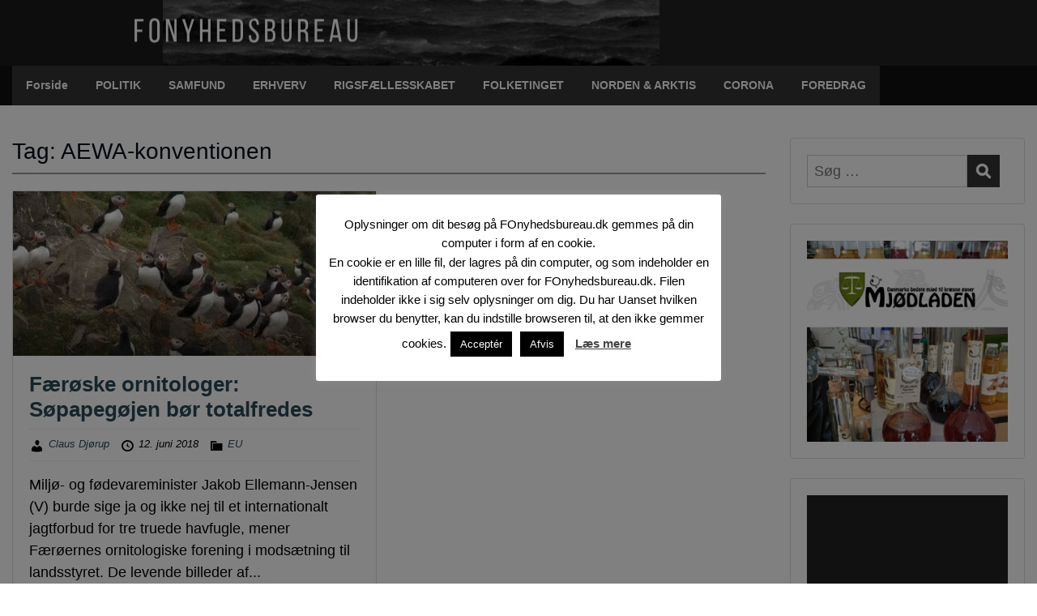

--- FILE ---
content_type: text/html; charset=UTF-8
request_url: https://www.fonyhedsbureau.dk/tag/aewa-konventionen/
body_size: 19081
content:
<!doctype html>
<html lang="da-DK" class="no-js no-svg">
    <head>
        <meta charset="UTF-8">
        <meta name="viewport" content="width=device-width, initial-scale=1">
        <link rel="profile" href="http://gmpg.org/xfn/11">
        <link rel="pingback" href="https://www.fonyhedsbureau.dk/xmlrpc.php"/>
        
<!-- Author Meta Tags by Molongui Authorship, visit: https://wordpress.org/plugins/molongui-authorship/ -->
<!-- /Molongui Authorship -->

<meta name='robots' content='index, follow, max-image-preview:large, max-snippet:-1, max-video-preview:-1' />
	<style>img:is([sizes="auto" i], [sizes^="auto," i]) { contain-intrinsic-size: 3000px 1500px }</style>
	
	<!-- This site is optimized with the Yoast SEO plugin v23.9 - https://yoast.com/wordpress/plugins/seo/ -->
	<title>AEWA-konventionen Arkiv - FOnyhedsbureau</title>
	<link rel="canonical" href="https://www.fonyhedsbureau.dk/tag/aewa-konventionen/" />
	<meta property="og:locale" content="da_DK" />
	<meta property="og:type" content="article" />
	<meta property="og:title" content="AEWA-konventionen Arkiv - FOnyhedsbureau" />
	<meta property="og:url" content="https://www.fonyhedsbureau.dk/tag/aewa-konventionen/" />
	<meta property="og:site_name" content="FOnyhedsbureau" />
	<meta name="twitter:card" content="summary_large_image" />
	<script type="application/ld+json" class="yoast-schema-graph">{"@context":"https://schema.org","@graph":[{"@type":"CollectionPage","@id":"https://www.fonyhedsbureau.dk/tag/aewa-konventionen/","url":"https://www.fonyhedsbureau.dk/tag/aewa-konventionen/","name":"AEWA-konventionen Arkiv - FOnyhedsbureau","isPartOf":{"@id":"https://www.fonyhedsbureau.dk/#website"},"primaryImageOfPage":{"@id":"https://www.fonyhedsbureau.dk/tag/aewa-konventionen/#primaryimage"},"image":{"@id":"https://www.fonyhedsbureau.dk/tag/aewa-konventionen/#primaryimage"},"thumbnailUrl":"https://www.fonyhedsbureau.dk/wp-content/uploads/2018/09/lundar.jpg","breadcrumb":{"@id":"https://www.fonyhedsbureau.dk/tag/aewa-konventionen/#breadcrumb"},"inLanguage":"da-DK"},{"@type":"ImageObject","inLanguage":"da-DK","@id":"https://www.fonyhedsbureau.dk/tag/aewa-konventionen/#primaryimage","url":"https://www.fonyhedsbureau.dk/wp-content/uploads/2018/09/lundar.jpg","contentUrl":"https://www.fonyhedsbureau.dk/wp-content/uploads/2018/09/lundar.jpg","width":448,"height":203},{"@type":"BreadcrumbList","@id":"https://www.fonyhedsbureau.dk/tag/aewa-konventionen/#breadcrumb","itemListElement":[{"@type":"ListItem","position":1,"name":"Hjem","item":"https://www.fonyhedsbureau.dk/"},{"@type":"ListItem","position":2,"name":"AEWA-konventionen"}]},{"@type":"WebSite","@id":"https://www.fonyhedsbureau.dk/#website","url":"https://www.fonyhedsbureau.dk/","name":"FOnyhedsbureau","description":"Det Færøske Nyhedsbureau","potentialAction":[{"@type":"SearchAction","target":{"@type":"EntryPoint","urlTemplate":"https://www.fonyhedsbureau.dk/?s={search_term_string}"},"query-input":{"@type":"PropertyValueSpecification","valueRequired":true,"valueName":"search_term_string"}}],"inLanguage":"da-DK"}]}</script>
	<!-- / Yoast SEO plugin. -->


<link rel='dns-prefetch' href='//fonts.googleapis.com' />
<link rel="alternate" type="application/rss+xml" title="FOnyhedsbureau &raquo; Feed" href="https://www.fonyhedsbureau.dk/feed/" />
<link rel="alternate" type="application/rss+xml" title="FOnyhedsbureau &raquo; AEWA-konventionen-tag-feed" href="https://www.fonyhedsbureau.dk/tag/aewa-konventionen/feed/" />
		<!-- This site uses the Google Analytics by ExactMetrics plugin v8.2.4 - Using Analytics tracking - https://www.exactmetrics.com/ -->
		<!-- Note: ExactMetrics is not currently configured on this site. The site owner needs to authenticate with Google Analytics in the ExactMetrics settings panel. -->
					<!-- No tracking code set -->
				<!-- / Google Analytics by ExactMetrics -->
		<script type="text/javascript">
/* <![CDATA[ */
window._wpemojiSettings = {"baseUrl":"https:\/\/s.w.org\/images\/core\/emoji\/15.0.3\/72x72\/","ext":".png","svgUrl":"https:\/\/s.w.org\/images\/core\/emoji\/15.0.3\/svg\/","svgExt":".svg","source":{"concatemoji":"https:\/\/www.fonyhedsbureau.dk\/wp-includes\/js\/wp-emoji-release.min.js?ver=6.7.4"}};
/*! This file is auto-generated */
!function(i,n){var o,s,e;function c(e){try{var t={supportTests:e,timestamp:(new Date).valueOf()};sessionStorage.setItem(o,JSON.stringify(t))}catch(e){}}function p(e,t,n){e.clearRect(0,0,e.canvas.width,e.canvas.height),e.fillText(t,0,0);var t=new Uint32Array(e.getImageData(0,0,e.canvas.width,e.canvas.height).data),r=(e.clearRect(0,0,e.canvas.width,e.canvas.height),e.fillText(n,0,0),new Uint32Array(e.getImageData(0,0,e.canvas.width,e.canvas.height).data));return t.every(function(e,t){return e===r[t]})}function u(e,t,n){switch(t){case"flag":return n(e,"\ud83c\udff3\ufe0f\u200d\u26a7\ufe0f","\ud83c\udff3\ufe0f\u200b\u26a7\ufe0f")?!1:!n(e,"\ud83c\uddfa\ud83c\uddf3","\ud83c\uddfa\u200b\ud83c\uddf3")&&!n(e,"\ud83c\udff4\udb40\udc67\udb40\udc62\udb40\udc65\udb40\udc6e\udb40\udc67\udb40\udc7f","\ud83c\udff4\u200b\udb40\udc67\u200b\udb40\udc62\u200b\udb40\udc65\u200b\udb40\udc6e\u200b\udb40\udc67\u200b\udb40\udc7f");case"emoji":return!n(e,"\ud83d\udc26\u200d\u2b1b","\ud83d\udc26\u200b\u2b1b")}return!1}function f(e,t,n){var r="undefined"!=typeof WorkerGlobalScope&&self instanceof WorkerGlobalScope?new OffscreenCanvas(300,150):i.createElement("canvas"),a=r.getContext("2d",{willReadFrequently:!0}),o=(a.textBaseline="top",a.font="600 32px Arial",{});return e.forEach(function(e){o[e]=t(a,e,n)}),o}function t(e){var t=i.createElement("script");t.src=e,t.defer=!0,i.head.appendChild(t)}"undefined"!=typeof Promise&&(o="wpEmojiSettingsSupports",s=["flag","emoji"],n.supports={everything:!0,everythingExceptFlag:!0},e=new Promise(function(e){i.addEventListener("DOMContentLoaded",e,{once:!0})}),new Promise(function(t){var n=function(){try{var e=JSON.parse(sessionStorage.getItem(o));if("object"==typeof e&&"number"==typeof e.timestamp&&(new Date).valueOf()<e.timestamp+604800&&"object"==typeof e.supportTests)return e.supportTests}catch(e){}return null}();if(!n){if("undefined"!=typeof Worker&&"undefined"!=typeof OffscreenCanvas&&"undefined"!=typeof URL&&URL.createObjectURL&&"undefined"!=typeof Blob)try{var e="postMessage("+f.toString()+"("+[JSON.stringify(s),u.toString(),p.toString()].join(",")+"));",r=new Blob([e],{type:"text/javascript"}),a=new Worker(URL.createObjectURL(r),{name:"wpTestEmojiSupports"});return void(a.onmessage=function(e){c(n=e.data),a.terminate(),t(n)})}catch(e){}c(n=f(s,u,p))}t(n)}).then(function(e){for(var t in e)n.supports[t]=e[t],n.supports.everything=n.supports.everything&&n.supports[t],"flag"!==t&&(n.supports.everythingExceptFlag=n.supports.everythingExceptFlag&&n.supports[t]);n.supports.everythingExceptFlag=n.supports.everythingExceptFlag&&!n.supports.flag,n.DOMReady=!1,n.readyCallback=function(){n.DOMReady=!0}}).then(function(){return e}).then(function(){var e;n.supports.everything||(n.readyCallback(),(e=n.source||{}).concatemoji?t(e.concatemoji):e.wpemoji&&e.twemoji&&(t(e.twemoji),t(e.wpemoji)))}))}((window,document),window._wpemojiSettings);
/* ]]> */
</script>
<link rel='stylesheet' id='ot-google-fonts-css' href='//fonts.googleapis.com/css?family=Ledger:regular' type='text/css' media='all' />
<style id='wp-emoji-styles-inline-css' type='text/css'>

	img.wp-smiley, img.emoji {
		display: inline !important;
		border: none !important;
		box-shadow: none !important;
		height: 1em !important;
		width: 1em !important;
		margin: 0 0.07em !important;
		vertical-align: -0.1em !important;
		background: none !important;
		padding: 0 !important;
	}
</style>
<link rel='stylesheet' id='wp-block-library-css' href='https://www.fonyhedsbureau.dk/wp-includes/css/dist/block-library/style.min.css?ver=6.7.4' type='text/css' media='all' />
<link rel='stylesheet' id='oc_block_contact_form-css' href='https://usercontent.one/wp/www.fonyhedsbureau.dk/wp-content/themes/onecom-publisher/assets/css/contact-form.css?ver=6.7.4' type='text/css' media='all' />
<style id='classic-theme-styles-inline-css' type='text/css'>
/*! This file is auto-generated */
.wp-block-button__link{color:#fff;background-color:#32373c;border-radius:9999px;box-shadow:none;text-decoration:none;padding:calc(.667em + 2px) calc(1.333em + 2px);font-size:1.125em}.wp-block-file__button{background:#32373c;color:#fff;text-decoration:none}
</style>
<style id='global-styles-inline-css' type='text/css'>
:root{--wp--preset--aspect-ratio--square: 1;--wp--preset--aspect-ratio--4-3: 4/3;--wp--preset--aspect-ratio--3-4: 3/4;--wp--preset--aspect-ratio--3-2: 3/2;--wp--preset--aspect-ratio--2-3: 2/3;--wp--preset--aspect-ratio--16-9: 16/9;--wp--preset--aspect-ratio--9-16: 9/16;--wp--preset--color--black: #000000;--wp--preset--color--cyan-bluish-gray: #abb8c3;--wp--preset--color--white: #ffffff;--wp--preset--color--pale-pink: #f78da7;--wp--preset--color--vivid-red: #cf2e2e;--wp--preset--color--luminous-vivid-orange: #ff6900;--wp--preset--color--luminous-vivid-amber: #fcb900;--wp--preset--color--light-green-cyan: #7bdcb5;--wp--preset--color--vivid-green-cyan: #00d084;--wp--preset--color--pale-cyan-blue: #8ed1fc;--wp--preset--color--vivid-cyan-blue: #0693e3;--wp--preset--color--vivid-purple: #9b51e0;--wp--preset--gradient--vivid-cyan-blue-to-vivid-purple: linear-gradient(135deg,rgba(6,147,227,1) 0%,rgb(155,81,224) 100%);--wp--preset--gradient--light-green-cyan-to-vivid-green-cyan: linear-gradient(135deg,rgb(122,220,180) 0%,rgb(0,208,130) 100%);--wp--preset--gradient--luminous-vivid-amber-to-luminous-vivid-orange: linear-gradient(135deg,rgba(252,185,0,1) 0%,rgba(255,105,0,1) 100%);--wp--preset--gradient--luminous-vivid-orange-to-vivid-red: linear-gradient(135deg,rgba(255,105,0,1) 0%,rgb(207,46,46) 100%);--wp--preset--gradient--very-light-gray-to-cyan-bluish-gray: linear-gradient(135deg,rgb(238,238,238) 0%,rgb(169,184,195) 100%);--wp--preset--gradient--cool-to-warm-spectrum: linear-gradient(135deg,rgb(74,234,220) 0%,rgb(151,120,209) 20%,rgb(207,42,186) 40%,rgb(238,44,130) 60%,rgb(251,105,98) 80%,rgb(254,248,76) 100%);--wp--preset--gradient--blush-light-purple: linear-gradient(135deg,rgb(255,206,236) 0%,rgb(152,150,240) 100%);--wp--preset--gradient--blush-bordeaux: linear-gradient(135deg,rgb(254,205,165) 0%,rgb(254,45,45) 50%,rgb(107,0,62) 100%);--wp--preset--gradient--luminous-dusk: linear-gradient(135deg,rgb(255,203,112) 0%,rgb(199,81,192) 50%,rgb(65,88,208) 100%);--wp--preset--gradient--pale-ocean: linear-gradient(135deg,rgb(255,245,203) 0%,rgb(182,227,212) 50%,rgb(51,167,181) 100%);--wp--preset--gradient--electric-grass: linear-gradient(135deg,rgb(202,248,128) 0%,rgb(113,206,126) 100%);--wp--preset--gradient--midnight: linear-gradient(135deg,rgb(2,3,129) 0%,rgb(40,116,252) 100%);--wp--preset--font-size--small: 13px;--wp--preset--font-size--medium: 20px;--wp--preset--font-size--large: 36px;--wp--preset--font-size--x-large: 42px;--wp--preset--spacing--20: 0.44rem;--wp--preset--spacing--30: 0.67rem;--wp--preset--spacing--40: 1rem;--wp--preset--spacing--50: 1.5rem;--wp--preset--spacing--60: 2.25rem;--wp--preset--spacing--70: 3.38rem;--wp--preset--spacing--80: 5.06rem;--wp--preset--shadow--natural: 6px 6px 9px rgba(0, 0, 0, 0.2);--wp--preset--shadow--deep: 12px 12px 50px rgba(0, 0, 0, 0.4);--wp--preset--shadow--sharp: 6px 6px 0px rgba(0, 0, 0, 0.2);--wp--preset--shadow--outlined: 6px 6px 0px -3px rgba(255, 255, 255, 1), 6px 6px rgba(0, 0, 0, 1);--wp--preset--shadow--crisp: 6px 6px 0px rgba(0, 0, 0, 1);}:where(.is-layout-flex){gap: 0.5em;}:where(.is-layout-grid){gap: 0.5em;}body .is-layout-flex{display: flex;}.is-layout-flex{flex-wrap: wrap;align-items: center;}.is-layout-flex > :is(*, div){margin: 0;}body .is-layout-grid{display: grid;}.is-layout-grid > :is(*, div){margin: 0;}:where(.wp-block-columns.is-layout-flex){gap: 2em;}:where(.wp-block-columns.is-layout-grid){gap: 2em;}:where(.wp-block-post-template.is-layout-flex){gap: 1.25em;}:where(.wp-block-post-template.is-layout-grid){gap: 1.25em;}.has-black-color{color: var(--wp--preset--color--black) !important;}.has-cyan-bluish-gray-color{color: var(--wp--preset--color--cyan-bluish-gray) !important;}.has-white-color{color: var(--wp--preset--color--white) !important;}.has-pale-pink-color{color: var(--wp--preset--color--pale-pink) !important;}.has-vivid-red-color{color: var(--wp--preset--color--vivid-red) !important;}.has-luminous-vivid-orange-color{color: var(--wp--preset--color--luminous-vivid-orange) !important;}.has-luminous-vivid-amber-color{color: var(--wp--preset--color--luminous-vivid-amber) !important;}.has-light-green-cyan-color{color: var(--wp--preset--color--light-green-cyan) !important;}.has-vivid-green-cyan-color{color: var(--wp--preset--color--vivid-green-cyan) !important;}.has-pale-cyan-blue-color{color: var(--wp--preset--color--pale-cyan-blue) !important;}.has-vivid-cyan-blue-color{color: var(--wp--preset--color--vivid-cyan-blue) !important;}.has-vivid-purple-color{color: var(--wp--preset--color--vivid-purple) !important;}.has-black-background-color{background-color: var(--wp--preset--color--black) !important;}.has-cyan-bluish-gray-background-color{background-color: var(--wp--preset--color--cyan-bluish-gray) !important;}.has-white-background-color{background-color: var(--wp--preset--color--white) !important;}.has-pale-pink-background-color{background-color: var(--wp--preset--color--pale-pink) !important;}.has-vivid-red-background-color{background-color: var(--wp--preset--color--vivid-red) !important;}.has-luminous-vivid-orange-background-color{background-color: var(--wp--preset--color--luminous-vivid-orange) !important;}.has-luminous-vivid-amber-background-color{background-color: var(--wp--preset--color--luminous-vivid-amber) !important;}.has-light-green-cyan-background-color{background-color: var(--wp--preset--color--light-green-cyan) !important;}.has-vivid-green-cyan-background-color{background-color: var(--wp--preset--color--vivid-green-cyan) !important;}.has-pale-cyan-blue-background-color{background-color: var(--wp--preset--color--pale-cyan-blue) !important;}.has-vivid-cyan-blue-background-color{background-color: var(--wp--preset--color--vivid-cyan-blue) !important;}.has-vivid-purple-background-color{background-color: var(--wp--preset--color--vivid-purple) !important;}.has-black-border-color{border-color: var(--wp--preset--color--black) !important;}.has-cyan-bluish-gray-border-color{border-color: var(--wp--preset--color--cyan-bluish-gray) !important;}.has-white-border-color{border-color: var(--wp--preset--color--white) !important;}.has-pale-pink-border-color{border-color: var(--wp--preset--color--pale-pink) !important;}.has-vivid-red-border-color{border-color: var(--wp--preset--color--vivid-red) !important;}.has-luminous-vivid-orange-border-color{border-color: var(--wp--preset--color--luminous-vivid-orange) !important;}.has-luminous-vivid-amber-border-color{border-color: var(--wp--preset--color--luminous-vivid-amber) !important;}.has-light-green-cyan-border-color{border-color: var(--wp--preset--color--light-green-cyan) !important;}.has-vivid-green-cyan-border-color{border-color: var(--wp--preset--color--vivid-green-cyan) !important;}.has-pale-cyan-blue-border-color{border-color: var(--wp--preset--color--pale-cyan-blue) !important;}.has-vivid-cyan-blue-border-color{border-color: var(--wp--preset--color--vivid-cyan-blue) !important;}.has-vivid-purple-border-color{border-color: var(--wp--preset--color--vivid-purple) !important;}.has-vivid-cyan-blue-to-vivid-purple-gradient-background{background: var(--wp--preset--gradient--vivid-cyan-blue-to-vivid-purple) !important;}.has-light-green-cyan-to-vivid-green-cyan-gradient-background{background: var(--wp--preset--gradient--light-green-cyan-to-vivid-green-cyan) !important;}.has-luminous-vivid-amber-to-luminous-vivid-orange-gradient-background{background: var(--wp--preset--gradient--luminous-vivid-amber-to-luminous-vivid-orange) !important;}.has-luminous-vivid-orange-to-vivid-red-gradient-background{background: var(--wp--preset--gradient--luminous-vivid-orange-to-vivid-red) !important;}.has-very-light-gray-to-cyan-bluish-gray-gradient-background{background: var(--wp--preset--gradient--very-light-gray-to-cyan-bluish-gray) !important;}.has-cool-to-warm-spectrum-gradient-background{background: var(--wp--preset--gradient--cool-to-warm-spectrum) !important;}.has-blush-light-purple-gradient-background{background: var(--wp--preset--gradient--blush-light-purple) !important;}.has-blush-bordeaux-gradient-background{background: var(--wp--preset--gradient--blush-bordeaux) !important;}.has-luminous-dusk-gradient-background{background: var(--wp--preset--gradient--luminous-dusk) !important;}.has-pale-ocean-gradient-background{background: var(--wp--preset--gradient--pale-ocean) !important;}.has-electric-grass-gradient-background{background: var(--wp--preset--gradient--electric-grass) !important;}.has-midnight-gradient-background{background: var(--wp--preset--gradient--midnight) !important;}.has-small-font-size{font-size: var(--wp--preset--font-size--small) !important;}.has-medium-font-size{font-size: var(--wp--preset--font-size--medium) !important;}.has-large-font-size{font-size: var(--wp--preset--font-size--large) !important;}.has-x-large-font-size{font-size: var(--wp--preset--font-size--x-large) !important;}
:where(.wp-block-post-template.is-layout-flex){gap: 1.25em;}:where(.wp-block-post-template.is-layout-grid){gap: 1.25em;}
:where(.wp-block-columns.is-layout-flex){gap: 2em;}:where(.wp-block-columns.is-layout-grid){gap: 2em;}
:root :where(.wp-block-pullquote){font-size: 1.5em;line-height: 1.6;}
</style>
<link rel='stylesheet' id='cookie-law-info-css' href='https://usercontent.one/wp/www.fonyhedsbureau.dk/wp-content/plugins/cookie-law-info/legacy/public/css/cookie-law-info-public.css?ver=3.2.8' type='text/css' media='all' />
<link rel='stylesheet' id='cookie-law-info-gdpr-css' href='https://usercontent.one/wp/www.fonyhedsbureau.dk/wp-content/plugins/cookie-law-info/legacy/public/css/cookie-law-info-gdpr.css?ver=3.2.8' type='text/css' media='all' />
<link rel='stylesheet' id='font-awesome-v5.0.4-css' href='https://usercontent.one/wp/www.fonyhedsbureau.dk/wp-content/plugins/easy-side-tab-pro/css/font-awesome/fontawesome.min.css?ver=1.0.6' type='text/css' media='all' />
<link rel='stylesheet' id='estp-frontend-css-css' href='https://usercontent.one/wp/www.fonyhedsbureau.dk/wp-content/plugins/easy-side-tab-pro/css/frontend/estp-frontend.css?ver=1.0.6' type='text/css' media='all' />
<link rel='stylesheet' id='estp-frontend-scrollbar-css-css' href='https://usercontent.one/wp/www.fonyhedsbureau.dk/wp-content/plugins/easy-side-tab-pro/css/jquery.mCustomScrollbar.css?ver=1.0.6' type='text/css' media='all' />
<link rel='stylesheet' id='dashicons-css' href='https://www.fonyhedsbureau.dk/wp-includes/css/dashicons.min.css?ver=6.7.4' type='text/css' media='all' />
<link rel='stylesheet' id='estp_fontawesome_style-css' href='https://usercontent.one/wp/www.fonyhedsbureau.dk/wp-content/plugins/easy-side-tab-pro/css/backend/available_icons/font-awesome/font-awesome.min.css?ver=1.0.6' type='text/css' media='all' />
<link rel='stylesheet' id='estp-genericons-css' href='https://usercontent.one/wp/www.fonyhedsbureau.dk/wp-content/plugins/easy-side-tab-pro/css/backend/available_icons/genericons.css?ver=1.0.6' type='text/css' media='all' />
<link rel='stylesheet' id='estp-flaticons-css' href='https://usercontent.one/wp/www.fonyhedsbureau.dk/wp-content/plugins/easy-side-tab-pro/css/backend/available_icons/flaticons/flaticon.css?ver=1.0.6' type='text/css' media='all' />
<link rel='stylesheet' id='estp-icomoon-css' href='https://usercontent.one/wp/www.fonyhedsbureau.dk/wp-content/plugins/easy-side-tab-pro/css/backend/available_icons/icomoon/icomoon.css?ver=1.0.6' type='text/css' media='all' />
<link rel='stylesheet' id='estp-linecon-css' href='https://usercontent.one/wp/www.fonyhedsbureau.dk/wp-content/plugins/easy-side-tab-pro/css/backend/available_icons/linecon/linecon.css?ver=1.0.6' type='text/css' media='all' />
<link rel='stylesheet' id='estp-animate-custom-css-css' href='https://usercontent.one/wp/www.fonyhedsbureau.dk/wp-content/plugins/easy-side-tab-pro/css/frontend/estp-custom-animation.css?ver=1.0.6' type='text/css' media='all' />
<link rel='stylesheet' id='wpcui_font_families-css' href='https://fonts.googleapis.com/css?family=Open+Sans&#038;ver=6.7.4' type='text/css' media='all' />
<link rel='stylesheet' id='latest-posts-pro-style-css' href='https://usercontent.one/wp/www.fonyhedsbureau.dk/wp-content/plugins/latest-posts-pro/assets/css/style.css?ver=20170321' type='text/css' media='all' />
<link rel='stylesheet' id='style-oct-publisher-all-css' href='https://usercontent.one/wp/www.fonyhedsbureau.dk/wp-content/themes/onecom-publisher/assets/min-css/style.min.css?ver=0.5.11' type='text/css' media='all' />
<script type="text/javascript" src="https://www.fonyhedsbureau.dk/wp-includes/js/jquery/jquery.min.js?ver=3.7.1" id="jquery-core-js"></script>
<script type="text/javascript" src="https://www.fonyhedsbureau.dk/wp-includes/js/jquery/jquery-migrate.min.js?ver=3.4.1" id="jquery-migrate-js"></script>
<script type="text/javascript" id="oc_block_contact_form_js-js-extra">
/* <![CDATA[ */
var ocAjaxData = {"ajaxUrl":"https:\/\/www.fonyhedsbureau.dk\/wp-admin\/admin-ajax.php","waitText":"Please wait"};
/* ]]> */
</script>
<script type="text/javascript" src="https://usercontent.one/wp/www.fonyhedsbureau.dk/wp-content/themes/onecom-publisher/assets/js/oc_block_contact_form.js?ver=6.7.4" id="oc_block_contact_form_js-js"></script>
<script type="text/javascript" id="cookie-law-info-js-extra">
/* <![CDATA[ */
var Cli_Data = {"nn_cookie_ids":[],"cookielist":[],"non_necessary_cookies":[],"ccpaEnabled":"","ccpaRegionBased":"","ccpaBarEnabled":"","strictlyEnabled":["necessary","obligatoire"],"ccpaType":"gdpr","js_blocking":"","custom_integration":"","triggerDomRefresh":"","secure_cookies":""};
var cli_cookiebar_settings = {"animate_speed_hide":"500","animate_speed_show":"500","background":"#FFF","border":"#b1a6a6c2","border_on":"","button_1_button_colour":"#000","button_1_button_hover":"#000000","button_1_link_colour":"#fff","button_1_as_button":"1","button_1_new_win":"","button_2_button_colour":"#333","button_2_button_hover":"#292929","button_2_link_colour":"#444","button_2_as_button":"","button_2_hidebar":"","button_3_button_colour":"#000","button_3_button_hover":"#000000","button_3_link_colour":"#fff","button_3_as_button":"1","button_3_new_win":"","button_4_button_colour":"#000","button_4_button_hover":"#000000","button_4_link_colour":"#fff","button_4_as_button":"1","button_7_button_colour":"#61a229","button_7_button_hover":"#4e8221","button_7_link_colour":"#fff","button_7_as_button":"1","button_7_new_win":"","font_family":"inherit","header_fix":"","notify_animate_hide":"1","notify_animate_show":"","notify_div_id":"#cookie-law-info-bar","notify_position_horizontal":"right","notify_position_vertical":"bottom","scroll_close":"","scroll_close_reload":"","accept_close_reload":"","reject_close_reload":"","showagain_tab":"","showagain_background":"#fff","showagain_border":"#000","showagain_div_id":"#cookie-law-info-again","showagain_x_position":"100px","text":"#000","show_once_yn":"","show_once":"1000","logging_on":"","as_popup":"","popup_overlay":"1","bar_heading_text":"","cookie_bar_as":"popup","popup_showagain_position":"bottom-right","widget_position":"left"};
var log_object = {"ajax_url":"https:\/\/www.fonyhedsbureau.dk\/wp-admin\/admin-ajax.php"};
/* ]]> */
</script>
<script type="text/javascript" src="https://usercontent.one/wp/www.fonyhedsbureau.dk/wp-content/plugins/cookie-law-info/legacy/public/js/cookie-law-info-public.js?ver=3.2.8" id="cookie-law-info-js"></script>
<script type="text/javascript" id="estp-frontend-js-js-extra">
/* <![CDATA[ */
var estp_frontend_ajax = {"front_ajax_url":"https:\/\/www.fonyhedsbureau.dk\/wp-admin\/admin-ajax.php","front_ajax_nonce":"9af5ac68f2"};
/* ]]> */
</script>
<script type="text/javascript" src="https://usercontent.one/wp/www.fonyhedsbureau.dk/wp-content/plugins/easy-side-tab-pro/js/frontend/estp-frontend.js?ver=1.0.6" id="estp-frontend-js-js"></script>
<script type="text/javascript" src="https://usercontent.one/wp/www.fonyhedsbureau.dk/wp-content/plugins/easy-side-tab-pro/js/jquery.mCustomScrollbar.concat.min.js?ver=1.0.6" id="estp-frontend-scrollbar-js-js"></script>
<link rel="https://api.w.org/" href="https://www.fonyhedsbureau.dk/wp-json/" /><link rel="alternate" title="JSON" type="application/json" href="https://www.fonyhedsbureau.dk/wp-json/wp/v2/tags/247" /><link rel="EditURI" type="application/rsd+xml" title="RSD" href="https://www.fonyhedsbureau.dk/xmlrpc.php?rsd" />
<meta name="generator" content="WordPress 6.7.4" />
<div class="estp-tab-overlay"></div>
<!-- Facebook Pixel Code -->
<script>
!function(f,b,e,v,n,t,s)
{if(f.fbq)return;n=f.fbq=function(){n.callMethod?
n.callMethod.apply(n,arguments):n.queue.push(arguments)};
if(!f._fbq)f._fbq=n;n.push=n;n.loaded=!0;n.version='2.0';
n.queue=[];t=b.createElement(e);t.async=!0;
t.src=v;s=b.getElementsByTagName(e)[0];
s.parentNode.insertBefore(t,s)}(window, document,'script',
'https://connect.facebook.net/en_US/fbevents.js');
fbq('init', '1028243694268528');
fbq('track', 'PageView');
</script>
<noscript><img height="1" width="1" style="display:none"
src="https://www.facebook.com/tr?id=1028243694268528&ev=PageView&noscript=1"
/></noscript>
<!-- End Facebook Pixel Code --><style>[class*=" icon-oc-"],[class^=icon-oc-]{speak:none;font-style:normal;font-weight:400;font-variant:normal;text-transform:none;line-height:1;-webkit-font-smoothing:antialiased;-moz-osx-font-smoothing:grayscale}.icon-oc-one-com-white-32px-fill:before{content:"901"}.icon-oc-one-com:before{content:"900"}#one-com-icon,.toplevel_page_onecom-wp .wp-menu-image{speak:none;display:flex;align-items:center;justify-content:center;text-transform:none;line-height:1;-webkit-font-smoothing:antialiased;-moz-osx-font-smoothing:grayscale}.onecom-wp-admin-bar-item>a,.toplevel_page_onecom-wp>.wp-menu-name{font-size:16px;font-weight:400;line-height:1}.toplevel_page_onecom-wp>.wp-menu-name img{width:69px;height:9px;}.wp-submenu-wrap.wp-submenu>.wp-submenu-head>img{width:88px;height:auto}.onecom-wp-admin-bar-item>a img{height:7px!important}.onecom-wp-admin-bar-item>a img,.toplevel_page_onecom-wp>.wp-menu-name img{opacity:.8}.onecom-wp-admin-bar-item.hover>a img,.toplevel_page_onecom-wp.wp-has-current-submenu>.wp-menu-name img,li.opensub>a.toplevel_page_onecom-wp>.wp-menu-name img{opacity:1}#one-com-icon:before,.onecom-wp-admin-bar-item>a:before,.toplevel_page_onecom-wp>.wp-menu-image:before{content:'';position:static!important;background-color:rgba(240,245,250,.4);border-radius:102px;width:18px;height:18px;padding:0!important}.onecom-wp-admin-bar-item>a:before{width:14px;height:14px}.onecom-wp-admin-bar-item.hover>a:before,.toplevel_page_onecom-wp.opensub>a>.wp-menu-image:before,.toplevel_page_onecom-wp.wp-has-current-submenu>.wp-menu-image:before{background-color:#76b82a}.onecom-wp-admin-bar-item>a{display:inline-flex!important;align-items:center;justify-content:center}#one-com-logo-wrapper{font-size:4em}#one-com-icon{vertical-align:middle}.imagify-welcome{display:none !important;}</style>        <style>
            .molongui-disabled-link
            {
                border-bottom: none !important;
                text-decoration: none !important;
                color: inherit !important;
                cursor: inherit !important;
            }
            .molongui-disabled-link:hover,
            .molongui-disabled-link:hover span
            {
                border-bottom: none !important;
                text-decoration: none !important;
                color: inherit !important;
                cursor: inherit !important;
            }
        </style>
        
<style type="text/css"></style>
<style>
.synved-social-resolution-single {
display: inline-block;
}
.synved-social-resolution-normal {
display: inline-block;
}
.synved-social-resolution-hidef {
display: none;
}

@media only screen and (min--moz-device-pixel-ratio: 2),
only screen and (-o-min-device-pixel-ratio: 2/1),
only screen and (-webkit-min-device-pixel-ratio: 2),
only screen and (min-device-pixel-ratio: 2),
only screen and (min-resolution: 2dppx),
only screen and (min-resolution: 192dpi) {
	.synved-social-resolution-normal {
	display: none;
	}
	.synved-social-resolution-hidef {
	display: inline-block;
	}
}
</style><link rel="icon" href="https://usercontent.one/wp/www.fonyhedsbureau.dk/wp-content/uploads/2018/10/cropped-1-32x32.png" sizes="32x32" />
<link rel="icon" href="https://usercontent.one/wp/www.fonyhedsbureau.dk/wp-content/uploads/2018/10/cropped-1-192x192.png" sizes="192x192" />
<link rel="apple-touch-icon" href="https://usercontent.one/wp/www.fonyhedsbureau.dk/wp-content/uploads/2018/10/cropped-1-180x180.png" />
<meta name="msapplication-TileImage" content="https://usercontent.one/wp/www.fonyhedsbureau.dk/wp-content/uploads/2018/10/cropped-1-270x270.png" />
        


<style type="text/css">

            /* Primary Skin Color */
        .oct-post-meta a, oct-post-meta a:visited,
        .widget-area a, .widget-area a:visited,
        .card-body h2 a, .card-body h2 a:visited{
            color: #2C4A58;
        }

        /* Primary Skin Color */
        a:hover,
        .section-content a:hover,
        .featured-box a:hover,
        .oct-main-content a:hover,
        .widget a:hover,
        .oct-post-meta a:hover,
        .widget-area a:hover,
        .widget-area h2 a:hover,
        .card-body h2 a:hover{
            color: #00a3ac;
        }

        #wp-calendar thead th {
            background-color: #2C4A58;
        }

        /* Exclude border for webshop spiner button (it will have its own color) */
        a.btn:not(.input-group-addon),
        a.btn:visited:not(.input-group-addon) {
            border-color: #2C4A58 !important;
        }
        a.btn:hover {
            background-color: #2C4A58;
        }

/*        .onecom-webshop-main a.button,
        .onecom-webshop-main button,
        .onecom-webshop-main a.button:visited{
            border-color: #2C4A58 !important;

        }*/
        .onecom-webshop-main a.button:hover,
        .onecom-webshop-main button:hover
        {
            background-color: #2C4A58 !important;
        }

        body {color:#000000;}.onecom-webshop-main svg {fill:#000000;}#page{background-color:#ffffff;}h1  {color:#010c19;}h2{color:#000000;}h3{color:#000000;}h4{color:#000000;}h5{color:#000000;}h6{color:#000000;}a, .page .oct-post-content a, .single .oct-post-content a,.section-content a, .featured-box a, .oct-main-content a, .widget a, .textwidget a, .service-details a{color:#010c19;}a:active, .page .oct-post-content a:active, .single .oct-post-content a:active, .section-content a:active, .featured-box a:active, .oct-main-content a:active, .widget a:active, .textwidget a:active, .service-details a:active{color:#2C4A58;}a:visited, .page .oct-post-content a:visited, .single .oct-post-content a:visited, .section-content a:visited, .featured-box a:visited, .oct-main-content a:visited, .widget a:visited, .textwidget a:visited, .service-details a:visited{color:#2C4A58;}a:hover, .page .oct-post-content a:hover, .single .oct-post-content a:hover, .section-content a:hover, .featured-box a:hover, .oct-main-content a:hover, .widget a:hover, .oct-post-meta a:hover, .widget-area a:hover, .widget-area h2 a:hover, .card-body h2 a:hover{color:#9baf4b;}.btn.btn-primary, .btn.btn-primary:visited{color:#010c19;background-color:#dd9933;}.btn.btn-primary:hover{color:#efefef;background-color:#666666;}.onecom-webshop-main a.button, .onecom-webshop-main button, .onecom-webshop-main a.button:visited{color:#010c19;background-color:#dd9933;}.onecom-webshop-main a.button:hover, .onecom-webshop-main button:hover{color:#efefef !important;background-color:#666666 !important;}.onecom-webshop-main a.button.button-back {color:#010c19;background-color:#dd9933;}.btn.btn-primary { border: none}.btn.btn-primary:hover { border: none}.oct-header-menu {background-color:#0f0f0f;}#primary-nav ul li a{color:#fafafa;}#primary-nav ul li:hover > a{color:#333333;}#primary-nav ul li.current_page_item a, #primary-nav ul li.current-menu-item>a, #primary-nav ul li.current-menu-parent a{color:#333333;}#primary-nav ul li a{background-color:#333333;}#primary-nav ul li:hover > a{background-color:#9baf4b;}#primary-nav ul li.current_page_item a, #primary-nav ul li.current-menu-item>a, #primary-nav ul li.current-menu-parent a{background-color:#efefef;}#primary-nav ul.sub-menu li a{color:#efefef;}#primary-nav ul.sub-menu li:hover > a{color:#333333;}#primary-nav ul.sub-menu li.current_page_item a, #primary-nav ul.sub-menu li.current-menu-item a{color:#333333;}#primary-nav ul.sub-menu li a{background-color:#333333;}#primary-nav ul.sub-menu li:hover > a{background-color:#fafafa;}#primary-nav ul.sub-menu li.current_page_item a, #primary-nav ul.sub-menu li.current-menu-item a{background-color:#fafafa;}.oct-head-bar{background-color:#212121;background-repeat:no-repeat;background-position:left center;background-image:url(https://usercontent.one/wp/www.fonyhedsbureau.dk/wp-content/uploads/2018/10/FOnyhedsbureau-2.png);}.oct-site-logo h1 a, .oct-site-logo h2 a, .oct-site-logo h1 a:visited, .oct-site-logo h2 a:visited {color:#010c19;}.oct-site-logo h1 a:hover, .oct-site-logo h2 a:hover{color:#333333;}.oct-slider h4 {color:rgba(239,239,239,0.01);}.oct-slider .carousel-description {color:rgba(239,239,239,0.01);}.oct-slider .carousel-caption{background-color:rgba(239,239,239,0.01);}#oct-site-footer{background-color:#202020;}#oct-site-footer h3{color:#efefef;}#oct-site-footer, #oct-site-footer p{color:#efefef;}#oct-site-footer a{color:#ffffff;}#oct-site-footer a:active{color:#efefef;}#oct-site-footer a:visited{color:#ffffff;}#oct-site-footer a:hover{color:#efefef;}#oct-copyright {background-color:#181818;}#oct-copyright, #oct-copyright p{color:#cccccc;}.oct-site-logo img{max-height:1200px;}.oct-site-logo h1 a, .oct-site-logo h2 a, .oct-site-logo h1, .oct-site-logo h2 {font-size:40px;font-style:normal;font-weight:bold;text-decoration:none;}#primary-nav ul li a{font-size:14px;font-style:normal;font-weight:700;text-decoration:none;}body, body p, .section-content, .section-content p, .sidebar, .oct-magazine-section, .oct-main-content, .oct-main-content p, widget-area, .textwidget{font-size:18px;font-style:normal;font-weight:500;}h1, .section-content h1, .featured-box h1, .oct-main-content h1, .plan-content h1, .widget-content h1, .textwidget h1, .service-details h1{font-size:28px;font-style:normal;font-weight:600;text-decoration:none;}h2, .oct-card h2, .oct-main-content h2 {font-size:26px;font-style:normal;font-weight:600;text-decoration:none;}h3, .section-content h3, .featured-box h3, .oct-main-content h3, .plan-content h3, .widget-content h3, .textwidget h3, .service-details h3{font-size:24px;font-style:normal;font-weight:600;text-decoration:none;}h4, .section-content h4, .featured-box h4, .oct-main-content h4, .plan-content h4, .widget-content h4, .textwidget h4, .service-details h4{font-size:22px;font-style:normal;font-weight:600;text-decoration:none;}h5, .section-content h5, .featured-box h5, .oct-main-content h5, .plan-content h5, .widget-content h5, .textwidget h5, .service-details h5{font-size:16px;font-style:normal;font-weight:600;text-decoration:none;}h6, .section-content h6, .featured-box h6, .oct-main-content h6, .plan-content h6, .widget-content h6, .textwidget h6, .oct-site-logo h6, .service-details h6{font-size:14px;font-style:normal;font-weight:600;text-decoration:none;}.btn.btn-primary{font-size:14px;font-style:normal;font-weight:normal;text-decoration:none;}#oct-site-footer h3 {font-size:20px;font-style:normal;font-weight:500;text-decoration:none;}#oct-site-footer, #oct-site-footer div, #oct-site-footer p, #oct-site-footer li {font-size:13px;font-style:normal;font-weight:normal;line-height:22px;text-decoration:none;}/* Your custom CSS goes here */

</style>
            </head>
    <body class="archive tag tag-aewa-konventionen tag-247">
        <div id="oct-wrapper">
            <div id="page">
                <section class="oct-head-bar">
    <div class="container">
        <div class="row d-lg-none">
            <div class="col-1">
                <button class="menu-toggle mobile-only" aria-controls="sticky_menu" aria-expanded="false">Menu</button>
            </div>
        </div>
        <div class="row">
            <div class="col-12">
                <div class="oct-site-logo float-none text-center">
                                    </div>
            </div>
        </div>
    </div>
</section><section class="site-header oct-header-menu d-none d-lg-block">
    <header>
        <div class="container">
            <div class="row">
                <div class="col-12">
                    <!-- START nav container -->
                    <nav class="nav primary-nav" id="primary-nav">
                        <ul id="menu-primary-publisher" class="menu"><li id="menu-item-1173" class="menu-item menu-item-type-post_type menu-item-object-page menu-item-home menu-item-has-children menu-item-1173"><a href="https://www.fonyhedsbureau.dk/">Forside</a>
<ul class="sub-menu">
	<li id="menu-item-1184" class="menu-item menu-item-type-taxonomy menu-item-object-category menu-item-1184"><a href="https://www.fonyhedsbureau.dk/category/aktuelt/">AKTUELT</a></li>
</ul>
</li>
<li id="menu-item-1181" class="menu-item menu-item-type-taxonomy menu-item-object-category menu-item-1181"><a href="https://www.fonyhedsbureau.dk/category/politik/">POLITIK</a></li>
<li id="menu-item-1182" class="menu-item menu-item-type-taxonomy menu-item-object-category menu-item-1182"><a href="https://www.fonyhedsbureau.dk/category/samfund/">SAMFUND</a></li>
<li id="menu-item-1183" class="menu-item menu-item-type-taxonomy menu-item-object-category menu-item-1183"><a href="https://www.fonyhedsbureau.dk/category/erhverv/">ERHVERV</a></li>
<li id="menu-item-628" class="menu-item menu-item-type-taxonomy menu-item-object-category menu-item-628"><a href="https://www.fonyhedsbureau.dk/category/rigsfaellesskabet/">RIGSFÆLLESSKABET</a></li>
<li id="menu-item-594" class="menu-item menu-item-type-taxonomy menu-item-object-category menu-item-has-children menu-item-594"><a href="https://www.fonyhedsbureau.dk/category/folketinget/">FOLKETINGET</a>
<ul class="sub-menu">
	<li id="menu-item-599" class="menu-item menu-item-type-taxonomy menu-item-object-category menu-item-599"><a href="https://www.fonyhedsbureau.dk/category/spoergetimen/">Spørgetimen</a></li>
	<li id="menu-item-597" class="menu-item menu-item-type-taxonomy menu-item-object-category menu-item-597"><a href="https://www.fonyhedsbureau.dk/category/faeroeudvalget/">Færøudvalget</a></li>
	<li id="menu-item-598" class="menu-item menu-item-type-taxonomy menu-item-object-category menu-item-598"><a href="https://www.fonyhedsbureau.dk/category/groenlandsudvalget/">Grønlandsudvalget</a></li>
</ul>
</li>
<li id="menu-item-601" class="menu-item menu-item-type-taxonomy menu-item-object-category menu-item-has-children menu-item-601"><a href="https://www.fonyhedsbureau.dk/category/arktis/">NORDEN &#038; ARKTIS</a>
<ul class="sub-menu">
	<li id="menu-item-624" class="menu-item menu-item-type-taxonomy menu-item-object-category menu-item-624"><a href="https://www.fonyhedsbureau.dk/category/nordisk-raad/">Nordisk Råd</a></li>
	<li id="menu-item-623" class="menu-item menu-item-type-taxonomy menu-item-object-category menu-item-623"><a href="https://www.fonyhedsbureau.dk/category/nordisk-ministerraad/">Nordisk Ministerråd</a></li>
	<li id="menu-item-602" class="menu-item menu-item-type-taxonomy menu-item-object-category menu-item-602"><a href="https://www.fonyhedsbureau.dk/category/arctic-circle/">ARTIC CIRCLE</a></li>
	<li id="menu-item-603" class="menu-item menu-item-type-taxonomy menu-item-object-category menu-item-603"><a href="https://www.fonyhedsbureau.dk/category/arktisk-raad/">Arktisk Råd</a></li>
	<li id="menu-item-606" class="menu-item menu-item-type-taxonomy menu-item-object-category menu-item-606"><a href="https://www.fonyhedsbureau.dk/category/vestnordisk-raad/">Vestnordisk Råd</a></li>
</ul>
</li>
<li id="menu-item-1721" class="menu-item menu-item-type-taxonomy menu-item-object-category menu-item-1721"><a href="https://www.fonyhedsbureau.dk/category/corona/">CORONA</a></li>
<li id="menu-item-2257" class="menu-item menu-item-type-post_type menu-item-object-page menu-item-2257"><a href="https://www.fonyhedsbureau.dk/foredrag/">FOREDRAG</a></li>
</ul>                    </nav>
                </div>
            </div>
        </div>
    </header>
</section><section class="oct-main-section" role="main">
    <div class="container">
        <div class="row">
            
            <div class="col-sm-12 col-md-8 col-lg-9">
                
                    <header class="page-header">
                        <div class="row">
                            <div class="col-md-12">
                                <h1 class="oct-underlined-heading">Tag: <span>AEWA-konventionen</span></h1>                            </div>
                        </div>
                    </header><!-- .page-header -->
                    <div class="row">
                        <div class="col-md-12 col-lg-6">
    <article id="post-455" class="card oct-card post-455 post type-post status-publish format-standard has-post-thumbnail hentry category-eu category-fiskeri-jagt category-fo-udenrigspolitik category-fosamfund tag-aewa-konventionen tag-faeroesk-ornitologforening tag-jens-kjeld-jensen">
        <!-- Featured Image or Video -->
                <figure class="oct-featured-media">
            <img width="448" height="203" src="https://usercontent.one/wp/www.fonyhedsbureau.dk/wp-content/uploads/2018/09/lundar.jpg" class="img-fluid wp-post-image" alt="" decoding="async" fetchpriority="high" srcset="https://usercontent.one/wp/www.fonyhedsbureau.dk/wp-content/uploads/2018/09/lundar.jpg 448w, https://usercontent.one/wp/www.fonyhedsbureau.dk/wp-content/uploads/2018/09/lundar-300x136.jpg 300w" sizes="(max-width: 448px) 100vw, 448px" />        </figure>
                <div class="card-body">
            <h2 class="oct-post-title">
                <a href="https://www.fonyhedsbureau.dk/faeroeske-ornitologer-soepapegoejen-boer-totalfredes/" title="Færøske ornitologer: Søpapegøjen bør totalfredes">
                    Færøske ornitologer: Søpapegøjen bør totalfredes                </a>
            </h2>
            
            <!-- Post post meta -->
                <div class="oct-post-meta" role="contentinfo">
        <ul class="list-inline">
            <!-- Post Author -->
            <li class="list-inline-item post-author">
                <span class="dashicons dashicons-admin-users"></span>
                <a href="https://www.fonyhedsbureau.dk/author/claus-djorup-fagpressebureauet-eu/">
                    Claus Djørup                </a>
            </li>

                            <!-- Post Publish & Updated Date & Time -->
                <li class="list-inline-item post-date">
                    <i class="dashicons dashicons-clock" aria-hidden="true"></i>
                    <time class="post-date entry-date published updated" datetime="2018-06-12T11:03:04+02:00">12. juni 2018</time>                </li>
            

            <!-- If single show all categories, else first only -->
                            <li class="list-inline-item post-categories">
                    <i class="dashicons dashicons-category"></i>
                    
                    <!-- Print a link to this category -->
                    <a href="https://www.fonyhedsbureau.dk/category/eu/" title="EU">
                        EU                    </a>
                </li>
            
                    </ul>
    </div>
            <!-- Ends post meta -->

            <!-- Post content excerpt -->
            <div class="oct-card-text">
                Miljø- og fødevareminister Jakob Ellemann-Jensen (V) burde sige ja og ikke nej til et internationalt jagtforbud for tre truede havfugle, mener Færøernes ornitologiske forening i modsætning til landsstyret. De levende billeder af...            </div>
            <div class="oct-card-text">
                <a class="btn btn-primary" href="https://www.fonyhedsbureau.dk/faeroeske-ornitologer-soepapegoejen-boer-totalfredes/" >
                    Læs mere                </a>
            </div>
        </div>
    </article>
</div>
                                        </div>
                <!-- CPT Pagination -->
                <div class="row">
                    <div class="col-md-12">
                        <!-- CPT Pagination -->
                                            </div>
                </div>
            </div>

                            <!-- Blog Right Sidebar -->
                <div class="col-sm-12 col-md-4 col-lg-3">
                    
<aside id="secondary" class="widget-area">
    <div id="search-2" class="card widget widget-sidebar mb-4 widget_search">
<form role="search" method="get" id="searchform" class="searchform" action="https://www.fonyhedsbureau.dk/">
    <label class="screen-reader-text" for="s">Søg efter:</label>
    <input type="text" class="search-field" id="s"
           placeholder="Søg &hellip;"
           value="" name="s"
           title="Søg efter:" />

    <input type="submit" id="searchsubmit" value="Search">
</form>
</div><div id="media_image-4" class="card widget widget-sidebar mb-4 widget_media_image"><a href="https://www.vendors.dk/mjoedladen-568/"><img width="300" height="300" src="https://usercontent.one/wp/www.fonyhedsbureau.dk/wp-content/uploads/2018/10/Vendors_mjoed_300x300_web.png" class="image wp-image-1733  attachment-full size-full" alt="" style="max-width: 100%; height: auto;" decoding="async" loading="lazy" srcset="https://usercontent.one/wp/www.fonyhedsbureau.dk/wp-content/uploads/2018/10/Vendors_mjoed_300x300_web.png 300w, https://usercontent.one/wp/www.fonyhedsbureau.dk/wp-content/uploads/2018/10/Vendors_mjoed_300x300_web-150x150.png 150w" sizes="auto, (max-width: 300px) 100vw, 300px" /></a></div><div id="media_video-2" class="card widget widget-sidebar mb-4 widget_media_video"><div style="width:100%;" class="wp-video"><!--[if lt IE 9]><script>document.createElement('video');</script><![endif]-->
<video class="wp-video-shortcode" id="video-455-1" preload="metadata" controls="controls"><source type="video/youtube" src="https://youtu.be/0Hu1YNF4SmI?_=1" /><a href="https://youtu.be/0Hu1YNF4SmI">https://youtu.be/0Hu1YNF4SmI</a></video></div></div><div id="media_image-5" class="card widget widget-sidebar mb-4 widget_media_image"><a href="http://https://biobyg.dk/hjul-blomsterkasser/"><img width="300" height="300" src="https://usercontent.one/wp/www.fonyhedsbureau.dk/wp-content/uploads/2020/01/Hjul_BIOBYG-300x300.jpg" class="image wp-image-1570  attachment-medium size-medium" alt="" style="max-width: 100%; height: auto;" decoding="async" loading="lazy" srcset="https://usercontent.one/wp/www.fonyhedsbureau.dk/wp-content/uploads/2020/01/Hjul_BIOBYG-300x300.jpg 300w, https://usercontent.one/wp/www.fonyhedsbureau.dk/wp-content/uploads/2020/01/Hjul_BIOBYG.jpg 600w" sizes="auto, (max-width: 300px) 100vw, 300px" /></a></div><div id="synved_social_follow-2" class="card widget widget-sidebar mb-4 widget_synved_social_follow"><div class="widget-title"><h3 class="oct-underlined-heading">FOnyhedsbureau på SoMe</h3></div><div><a class="synved-social-button synved-social-button-follow synved-social-size-48 synved-social-resolution-single synved-social-provider-facebook nolightbox" data-provider="facebook" target="_blank" rel="nofollow" title="Følg os på Facebook" href="https://www.facebook.com/FOnyhedsbureaucom-397109060482601/" style="font-size: 0px;width:48px;height:48px;margin:0;margin-bottom:5px;margin-right:5px"><img alt="Facebook" title="Følg os på Facebook" class="synved-share-image synved-social-image synved-social-image-follow" width="48" height="48" style="display: inline;width:48px;height:48px;margin: 0;padding: 0;border: none;box-shadow: none" src="https://usercontent.one/wp/www.fonyhedsbureau.dk/wp-content/plugins/social-media-feather/synved-social/addons/extra-icons/image/social/clearslate/96x96/facebook.png" /></a><a class="synved-social-button synved-social-button-follow synved-social-size-48 synved-social-resolution-single synved-social-provider-twitter nolightbox" data-provider="twitter" target="_blank" rel="nofollow" title="Følg os på Twitter" href="https://twitter.com/fonyhedsbureau" style="font-size: 0px;width:48px;height:48px;margin:0;margin-bottom:5px"><img alt="twitter" title="Følg os på Twitter" class="synved-share-image synved-social-image synved-social-image-follow" width="48" height="48" style="display: inline;width:48px;height:48px;margin: 0;padding: 0;border: none;box-shadow: none" src="https://usercontent.one/wp/www.fonyhedsbureau.dk/wp-content/plugins/social-media-feather/synved-social/addons/extra-icons/image/social/clearslate/96x96/twitter.png" /></a></div></div><div id="categories-2" class="card widget widget-sidebar mb-4 widget_categories"><div class="widget-title"><h3 class="oct-underlined-heading">Kategorier</h3 ></div><form action="https://www.fonyhedsbureau.dk" method="get"><label class="screen-reader-text" for="cat">Kategorier</label><select  name='cat' id='cat' class='postform'>
	<option value='-1'>Vælg kategori</option>
	<option class="level-0" value="6">ÅBNINGSDEBAT&nbsp;&nbsp;(3)</option>
	<option class="level-0" value="106">AFSLUTNINGSDEBAT&nbsp;&nbsp;(1)</option>
	<option class="level-0" value="279">AKTUELT&nbsp;&nbsp;(278)</option>
	<option class="level-0" value="9">ARKTIS&nbsp;&nbsp;(75)</option>
	<option class="level-0" value="176">Arktisk Råd&nbsp;&nbsp;(2)</option>
	<option class="level-0" value="140">ARTIC CIRCLE&nbsp;&nbsp;(2)</option>
	<option class="level-0" value="248">Bæredygtig Jagt&nbsp;&nbsp;(2)</option>
	<option class="level-0" value="18">Bloktilskud&nbsp;&nbsp;(6)</option>
	<option class="level-0" value="320">CORONA&nbsp;&nbsp;(41)</option>
	<option class="level-0" value="115">DBU, GBU &amp; FSF&nbsp;&nbsp;(1)</option>
	<option class="level-0" value="48">De Færøske Partier&nbsp;&nbsp;(5)</option>
	<option class="level-0" value="90">DK Politik&nbsp;&nbsp;(70)</option>
	<option class="level-0" value="283">ERHVERV&nbsp;&nbsp;(25)</option>
	<option class="level-0" value="29">EU&nbsp;&nbsp;(17)</option>
	<option class="level-0" value="51">Færøsk Forfatning&nbsp;&nbsp;(14)</option>
	<option class="level-0" value="13">Færøsk handel, eksport og import&nbsp;&nbsp;(22)</option>
	<option class="level-0" value="121">Færøsk Industri&nbsp;&nbsp;(21)</option>
	<option class="level-0" value="83">Færøsk Kultur&nbsp;&nbsp;(5)</option>
	<option class="level-0" value="16">Færøsk Økonomi&nbsp;&nbsp;(33)</option>
	<option class="level-0" value="23">Færøsk politik&nbsp;&nbsp;(166)</option>
	<option class="level-0" value="21">Færøsk retssamfund&nbsp;&nbsp;(16)</option>
	<option class="level-0" value="155">Færøsk Selvstændighed&nbsp;&nbsp;(8)</option>
	<option class="level-0" value="19">Færøudvalget&nbsp;&nbsp;(7)</option>
	<option class="level-0" value="32">Fiskeri &amp; Jagt&nbsp;&nbsp;(26)</option>
	<option class="level-0" value="33">FO Udenrigspolitik&nbsp;&nbsp;(58)</option>
	<option class="level-0" value="77">Folketinget&nbsp;&nbsp;(27)</option>
	<option class="level-0" value="191">Food&nbsp;&nbsp;(1)</option>
	<option class="level-0" value="92">Forskning&nbsp;&nbsp;(6)</option>
	<option class="level-0" value="36">FOsamfund&nbsp;&nbsp;(79)</option>
	<option class="level-0" value="202">Framsókn&nbsp;&nbsp;(1)</option>
	<option class="level-0" value="26">Grind&nbsp;&nbsp;(14)</option>
	<option class="level-0" value="7">Grønland&nbsp;&nbsp;(28)</option>
	<option class="level-0" value="78">Grønlandsudvalget&nbsp;&nbsp;(3)</option>
	<option class="level-0" value="203">Javnaðarflokkurin&nbsp;&nbsp;(5)</option>
	<option class="level-0" value="46">Klima&nbsp;&nbsp;(3)</option>
	<option class="level-0" value="189">konference&nbsp;&nbsp;(1)</option>
	<option class="level-0" value="69">Lagtinget&nbsp;&nbsp;(12)</option>
	<option class="level-0" value="2">Lagtings-, kommune &amp; folketingsvalg&nbsp;&nbsp;(21)</option>
	<option class="level-0" value="42">Miljø&nbsp;&nbsp;(6)</option>
	<option class="level-0" value="194">Nature&nbsp;&nbsp;(1)</option>
	<option class="level-0" value="151">Nordisk Ministerråd&nbsp;&nbsp;(3)</option>
	<option class="level-0" value="38">Nordisk Råd&nbsp;&nbsp;(13)</option>
	<option class="level-0" value="175">Opinionsmålinger&nbsp;&nbsp;(4)</option>
	<option class="level-0" value="280">POLITIK&nbsp;&nbsp;(209)</option>
	<option class="level-0" value="27">Rigsfællesskabet&nbsp;&nbsp;(129)</option>
	<option class="level-0" value="81">Sambandsflokkurin&nbsp;&nbsp;(3)</option>
	<option class="level-0" value="281">SAMFUND&nbsp;&nbsp;(64)</option>
	<option class="level-0" value="190">Spørgetimen&nbsp;&nbsp;(3)</option>
	<option class="level-0" value="118">Statsministerens redegørelse&nbsp;&nbsp;(1)</option>
	<option class="level-0" value="204">Tjóðveldi&nbsp;&nbsp;(3)</option>
	<option class="level-0" value="123">Turisma&nbsp;&nbsp;(3)</option>
	<option class="level-0" value="20">Uncategorized&nbsp;&nbsp;(12)</option>
	<option class="level-0" value="282">VALG&nbsp;&nbsp;(14)</option>
	<option class="level-0" value="11">Vestnordisk Råd&nbsp;&nbsp;(4)</option>
</select>
</form><script type="text/javascript">
/* <![CDATA[ */

(function() {
	var dropdown = document.getElementById( "cat" );
	function onCatChange() {
		if ( dropdown.options[ dropdown.selectedIndex ].value > 0 ) {
			dropdown.parentNode.submit();
		}
	}
	dropdown.onchange = onCatChange;
})();

/* ]]> */
</script>
</div><div id="media_image-2" class="card widget widget-sidebar mb-4 widget_media_image"><a href="https://amplexa.fo/"><img width="300" height="300" src="https://usercontent.one/wp/www.fonyhedsbureau.dk/wp-content/uploads/2018/10/Amplexa-lýsing-komprimeret-300x300.jpg" class="image wp-image-888  attachment-medium size-medium" alt="" style="max-width: 100%; height: auto;" decoding="async" loading="lazy" srcset="https://usercontent.one/wp/www.fonyhedsbureau.dk/wp-content/uploads/2018/10/Amplexa-lýsing-komprimeret-300x300.jpg 300w, https://usercontent.one/wp/www.fonyhedsbureau.dk/wp-content/uploads/2018/10/Amplexa-lýsing-komprimeret.jpg 320w" sizes="auto, (max-width: 300px) 100vw, 300px" /></a></div><div id="custom_html-3" class="widget_text card widget widget-sidebar mb-4 widget_custom_html"><div class="textwidget custom-html-widget"><a class="twitter-timeline" data-lang="da" data-width="250" data-height="475" data-theme="light" href="https://twitter.com/fonyhedsbureau/lists/fonyhedsbureaus?ref_src=twsrc%5Etfw">A Twitter List by fonyhedsbureau</a> <script async src="https://platform.twitter.com/widgets.js" charset="utf-8"></script> </div></div><div id="sp_latest_posts_pro_widget_content-2" class="card widget widget-sidebar mb-4 widget_sp_latest_posts_pro_widget_content"><div class="widget-title"><h3 class="oct-underlined-heading">Rigsfællesskabet</h3 ></div><div class="latest-posts-widget latest-posts-theme-two style_two"><div class="lp-single-item"><div class="thumb"><a href="https://www.fonyhedsbureau.dk/sjurdur-skaale-faeroesk-regering-fortsaetter-trods-nederlag/"><img width="300" height="250" src="https://usercontent.one/wp/www.fonyhedsbureau.dk/wp-content/uploads/2021/06/Sjurdur_juni21-300x250.jpg" class="img-responsive wp-post-image" alt="" decoding="async" loading="lazy" /><div class="overlay"></div></a></div><div class="lpp-header"><h2 class="entry-title"><a href="https://www.fonyhedsbureau.dk/sjurdur-skaale-faeroesk-regering-fortsaetter-trods-nederlag/">Sjúrður Skaale: Færøsk regering fortsætter trods nederlag</a></h2></div></div><div class="lp-single-item"><div class="thumb"><a href="https://www.fonyhedsbureau.dk/faeroesk-mf-fiskerisamarbejdet-med-rusland-skal-stoppe/"><img width="300" height="201" src="https://usercontent.one/wp/www.fonyhedsbureau.dk/wp-content/uploads/2020/06/Sjúrður-Skaale.jpg" class="img-responsive wp-post-image" alt="" decoding="async" loading="lazy" srcset="https://usercontent.one/wp/www.fonyhedsbureau.dk/wp-content/uploads/2020/06/Sjúrður-Skaale.jpg 300w, https://usercontent.one/wp/www.fonyhedsbureau.dk/wp-content/uploads/2020/06/Sjúrður-Skaale-240x160.jpg 240w" sizes="auto, (max-width: 300px) 100vw, 300px" /><div class="overlay"></div></a></div><div class="lpp-header"><h2 class="entry-title"><a href="https://www.fonyhedsbureau.dk/faeroesk-mf-fiskerisamarbejdet-med-rusland-skal-stoppe/">Færøsk MF: Fiskerisamarbejdet med Rusland skal stoppe</a></h2></div></div><div class="lp-single-item"><div class="thumb"><a href="https://www.fonyhedsbureau.dk/valget-fremrykkes-en-dag-paa-faeroeerne/"><img width="300" height="250" src="https://usercontent.one/wp/www.fonyhedsbureau.dk/wp-content/uploads/2019/06/IMG_7703-300x250.jpg" class="img-responsive wp-post-image" alt="" decoding="async" loading="lazy" /><div class="overlay"></div></a></div><div class="lpp-header"><h2 class="entry-title"><a href="https://www.fonyhedsbureau.dk/valget-fremrykkes-en-dag-paa-faeroeerne/">Valget fremrykkes en dag på Færøerne</a></h2></div></div></div><style>.latest-posts-theme-two h2.entry-title a:hover{color: #ff6c6c;}</style></div><div id="sp_latest_posts_pro_widget_content-3" class="card widget widget-sidebar mb-4 widget_sp_latest_posts_pro_widget_content"><div class="widget-title"><h3 class="oct-underlined-heading">Arktis</h3 ></div><div class="latest-posts-widget latest-posts-theme-two style_two"><div class="lp-single-item"><div class="thumb"><a href="https://www.fonyhedsbureau.dk/inatsisartut-melder-sig-ud-af-parlamentarisk-samarbejde-med-folketing-og-lagting/"><img width="300" height="250" src="https://usercontent.one/wp/www.fonyhedsbureau.dk/wp-content/uploads/2023/11/Felagsuttanlandsnevndir-300x250.jpg" class="img-responsive wp-post-image" alt="" decoding="async" loading="lazy" /><div class="overlay"></div></a></div><div class="lpp-header"><h2 class="entry-title"><a href="https://www.fonyhedsbureau.dk/inatsisartut-melder-sig-ud-af-parlamentarisk-samarbejde-med-folketing-og-lagting/">Inatsisartut melder sig ud af parlamentarisk samarbejde med folketing og lagting</a></h2></div></div><div class="lp-single-item"><div class="thumb"><a href="https://www.fonyhedsbureau.dk/mistaenkt-spionskib-ved-lagmandskontoret/"><img width="300" height="250" src="https://usercontent.one/wp/www.fonyhedsbureau.dk/wp-content/uploads/2023/04/Lira2-300x250.jpg" class="img-responsive wp-post-image" alt="" decoding="async" loading="lazy" /><div class="overlay"></div></a></div><div class="lpp-header"><h2 class="entry-title"><a href="https://www.fonyhedsbureau.dk/mistaenkt-spionskib-ved-lagmandskontoret/">Mistænkt spionskib ved lagmandskontoret</a></h2></div></div><div class="lp-single-item"><div class="thumb"><a href="https://www.fonyhedsbureau.dk/det-haster-med-at-forsvare-kritisk-infrastruktur-i-nordatlanten/"><img width="300" height="250" src="https://usercontent.one/wp/www.fonyhedsbureau.dk/wp-content/uploads/2022/02/Michael_Aastrup_Jensen_500-300x250.jpg" class="img-responsive wp-post-image" alt="" decoding="async" loading="lazy" /><div class="overlay"></div></a></div><div class="lpp-header"><h2 class="entry-title"><a href="https://www.fonyhedsbureau.dk/det-haster-med-at-forsvare-kritisk-infrastruktur-i-nordatlanten/">Det haster med at forsvare kritisk infrastruktur i Nordatlanten</a></h2></div></div></div><style>.latest-posts-theme-two h2.entry-title a:hover{color: rgba(239,239,239,0.01);}</style></div><div id="recent-posts-2" class="card widget widget-sidebar mb-4 widget_recent_entries"><div class="widget-title"><h3 class="oct-underlined-heading">Nye indlæg</h3 ></div>
                                            <section class="oct-recent-posts">
                    <div class="row">
                        <div class="col-12 col-sm-6 col-md-12 col-lg-6 oct-recent-post-thumb">
                                                            <figure class="media-thumbnails" >
                                    <img width="240" height="160" src="https://usercontent.one/wp/www.fonyhedsbureau.dk/wp-content/uploads/2024/02/Billede-B25-citatgrafik-faeroe-070224-240x160.jpeg" class="img-fluid wp-post-image" alt="" decoding="async" loading="lazy" srcset="https://usercontent.one/wp/www.fonyhedsbureau.dk/wp-content/uploads/2024/02/Billede-B25-citatgrafik-faeroe-070224-240x160.jpeg 240w, https://usercontent.one/wp/www.fonyhedsbureau.dk/wp-content/uploads/2024/02/Billede-B25-citatgrafik-faeroe-070224-480x320.jpeg 480w" sizes="auto, (max-width: 240px) 100vw, 240px" />                                </figure>
                                                        </div>
                        <div class="col-12 col-sm-6 col-md-12 col-lg-6 oct-recent-post-content">

                            <h6 class="mb-1">
                                <a href="https://www.fonyhedsbureau.dk/stor-ros-til-dfs-forslag-men-faeroeske-mfere-kan-ikke-stemme-for/" title="Stor ros til DF&#8217;s forslag – men færøske MF&#8217;ere kan ikke stemme for">
                                    Stor ros til DF&#8217;s forslag – men færøske MF&#8217;ere kan ikke stemme for                                </a>
                            </h6>
                            <!-- Post meta data -->
                                                        <!-- End Post meta data -->

                        </div>
                    </div>
                </section>
                                            <section class="oct-recent-posts">
                    <div class="row">
                        <div class="col-12 col-sm-6 col-md-12 col-lg-6 oct-recent-post-thumb">
                                                            <figure class="media-thumbnails" >
                                    <img width="240" height="160" src="https://usercontent.one/wp/www.fonyhedsbureau.dk/wp-content/uploads/2024/01/Margrethe-Vestager-240x160.jpg" class="img-fluid wp-post-image" alt="" decoding="async" loading="lazy" srcset="https://usercontent.one/wp/www.fonyhedsbureau.dk/wp-content/uploads/2024/01/Margrethe-Vestager-240x160.jpg 240w, https://usercontent.one/wp/www.fonyhedsbureau.dk/wp-content/uploads/2024/01/Margrethe-Vestager.jpg 275w" sizes="auto, (max-width: 240px) 100vw, 240px" />                                </figure>
                                                        </div>
                        <div class="col-12 col-sm-6 col-md-12 col-lg-6 oct-recent-post-content">

                            <h6 class="mb-1">
                                <a href="https://www.fonyhedsbureau.dk/margrethe-vestager-eu-er-sensitiv-over-for-faeroeernes-russeraftale/" title="Margrethe Vestager: EU er sensitiv over for Færøernes russeraftale">
                                    Margrethe Vestager: EU er sensitiv over for Færøernes russeraftale                                </a>
                            </h6>
                            <!-- Post meta data -->
                                                        <!-- End Post meta data -->

                        </div>
                    </div>
                </section>
                                            <section class="oct-recent-posts">
                    <div class="row">
                        <div class="col-12 col-sm-6 col-md-12 col-lg-6 oct-recent-post-thumb">
                                                            <figure class="media-thumbnails" >
                                    <img width="240" height="160" src="https://usercontent.one/wp/www.fonyhedsbureau.dk/wp-content/uploads/2023/12/Mute-Mette-Ursula-og-Aksel-240x160.jpeg" class="img-fluid wp-post-image" alt="" decoding="async" loading="lazy" srcset="https://usercontent.one/wp/www.fonyhedsbureau.dk/wp-content/uploads/2023/12/Mute-Mette-Ursula-og-Aksel-240x160.jpeg 240w, https://usercontent.one/wp/www.fonyhedsbureau.dk/wp-content/uploads/2023/12/Mute-Mette-Ursula-og-Aksel-300x200.jpeg 300w, https://usercontent.one/wp/www.fonyhedsbureau.dk/wp-content/uploads/2023/12/Mute-Mette-Ursula-og-Aksel-768x512.jpeg 768w, https://usercontent.one/wp/www.fonyhedsbureau.dk/wp-content/uploads/2023/12/Mute-Mette-Ursula-og-Aksel-960x640.jpeg 960w, https://usercontent.one/wp/www.fonyhedsbureau.dk/wp-content/uploads/2023/12/Mute-Mette-Ursula-og-Aksel-480x320.jpeg 480w, https://usercontent.one/wp/www.fonyhedsbureau.dk/wp-content/uploads/2023/12/Mute-Mette-Ursula-og-Aksel.jpeg 991w" sizes="auto, (max-width: 240px) 100vw, 240px" />                                </figure>
                                                        </div>
                        <div class="col-12 col-sm-6 col-md-12 col-lg-6 oct-recent-post-content">

                            <h6 class="mb-1">
                                <a href="https://www.fonyhedsbureau.dk/danmark-vil-bistaa-faeroeerne-og-groenland-i-at-fremme-landenes-interesser-i-eu/" title="Danmark vil bistå Færøerne og Grønland i at fremme landenes interesser i EU">
                                    Danmark vil bistå Færøerne og Grønland i at fremme landenes interesser i EU                                </a>
                            </h6>
                            <!-- Post meta data -->
                                                        <!-- End Post meta data -->

                        </div>
                    </div>
                </section>
                        </div><div id="text-2" class="card widget widget-sidebar mb-4 widget_text"><div class="widget-title"><h3 class="oct-underlined-heading">NYTTIGE LINKS</h3 ></div>			<div class="textwidget"><p><a href="http://faroeislandstranslate.com/">FAROE ISLAND TRANSLATE</a></p>
<p><a href="http://www.foroyalandsstyri.fo/">DET FÆRØSKE LANDSTYRE</a></p>
<p><a href="http://www.logting.fo/home.gebs">DET FÆRØSKE LAGTING</a></p>
<p><a href="http://faroeislandstranslate.com/">FÆRØERNES STATISTIK</a></p>
<p><a href="https://www.vestnordisk.is/">VESTNORDISK RÅD</a></p>
<p><a href="https://ina.gl/?lang=da">INATSISARTUT</a></p>
<p><a href="https://naalakkersuisut.gl/da">NAALAKKERSUISUT</a></p>
<p><a href="https://www.arctic-council.org/index.php/en/">ARKTISK RÅD</a></p>
</div>
		</div></aside><!-- #secondary -->
                </div>
                    </div>
    </div>
</section>


    <footer id="oct-site-footer" class="footer-section bg-with-black">
        <div class="container no-padding">
            <div class="row">
                <div class="col-md-4 flex-column">
                    <div class="v-center">
                                            </div>
                </div>
                <div class="col-md-4 push-md-4 flex-column">
                    <div class="v-center">
                                            </div>
                </div>
                <div class="col-md-4 pull-md-4 flex-column">
                    <div class="v-center">
                        <div id="text-4" class="widget widget_text"><div class="widget-title"><h3>KONTAKT</h3></div>			<div class="textwidget"><p><img loading="lazy" decoding="async" class="alignnone size-medium wp-image-676" src="https://usercontent.one/wp/www.fonyhedsbureau.dk/wp-content/uploads/2018/10/Kaj-Joensen-300x141.jpg" alt="" width="300" height="141" srcset="https://usercontent.one/wp/www.fonyhedsbureau.dk/wp-content/uploads/2018/10/Kaj-Joensen-300x141.jpg 300w, https://usercontent.one/wp/www.fonyhedsbureau.dk/wp-content/uploads/2018/10/Kaj-Joensen.jpg 448w" sizes="auto, (max-width: 300px) 100vw, 300px" /></p>
<p>KONTAKT FOnyhedsbureau</p>
<p>Kaj Joensen, +45 52 22 06 34<br />
<a href="mailto:fonyhedsbureau@gmail.com">fonyhedsbureau@gmail.com</a></p>
</div>
		</div><div id="synved_social_follow-3" class="widget widget_synved_social_follow"><div class="widget-title"><h3>Følg os på de sociale medier</h3></div><div><a class="synved-social-button synved-social-button-follow synved-social-size-48 synved-social-resolution-single synved-social-provider-facebook nolightbox" data-provider="facebook" target="_blank" rel="nofollow" title="Følg os på Facebook" href="https://www.facebook.com/FOnyhedsbureaucom-397109060482601/" style="font-size: 0px;width:48px;height:48px;margin:0;margin-bottom:5px;margin-right:5px"><img alt="Facebook" title="Følg os på Facebook" class="synved-share-image synved-social-image synved-social-image-follow" width="48" height="48" style="display: inline;width:48px;height:48px;margin: 0;padding: 0;border: none;box-shadow: none" src="https://usercontent.one/wp/www.fonyhedsbureau.dk/wp-content/plugins/social-media-feather/synved-social/image/social/regular/96x96/facebook.png" /></a><a class="synved-social-button synved-social-button-follow synved-social-size-48 synved-social-resolution-single synved-social-provider-twitter nolightbox" data-provider="twitter" target="_blank" rel="nofollow" title="Følg os på Twitter" href="https://twitter.com/fonyhedsbureau" style="font-size: 0px;width:48px;height:48px;margin:0;margin-bottom:5px"><img alt="twitter" title="Følg os på Twitter" class="synved-share-image synved-social-image synved-social-image-follow" width="48" height="48" style="display: inline;width:48px;height:48px;margin: 0;padding: 0;border: none;box-shadow: none" src="https://usercontent.one/wp/www.fonyhedsbureau.dk/wp-content/plugins/social-media-feather/synved-social/image/social/regular/96x96/twitter.png" /></a></div></div>                    </div>
                </div>
            </div>
        </div>
    </footer>


<div class="container-fluid copyright p-0">
    <div id="oct-copyright">
        <div class="row m-0">
            <div class="col-md-12 col-sm-12 col-xs-12">
                <div class="oct-copyright text-center">
                    <span>Copyright © All Rights Reserved Det Færøske Nyhedsbureau 
                    </span>
                </div>
            </div>
        </div>
    </div>
</div>

</div><!-- #wrapper -->
</div>


<!--googleoff: all--><div id="cookie-law-info-bar" data-nosnippet="true"><span>Oplysninger om dit besøg på FOnyhedsbureau.dk gemmes på din computer i form af en cookie.<br />
En cookie er en lille fil, der lagres på din computer, og som indeholder en identifikation af computeren over for FOnyhedsbureau.dk. Filen indeholder ikke i sig selv oplysninger om dig. Du har Uanset hvilken browser du benytter, kan du indstille browseren til, at den ikke gemmer cookies.<a role='button' data-cli_action="accept" id="cookie_action_close_header" class="medium cli-plugin-button cli-plugin-main-button cookie_action_close_header cli_action_button wt-cli-accept-btn" style="display:inline-block;margin:5px">Acceptér</a><a role='button' id="cookie_action_close_header_reject" class="medium cli-plugin-button cli-plugin-main-button cookie_action_close_header_reject cli_action_button wt-cli-reject-btn" data-cli_action="reject" style="margin:5px">Afvis</a> <a href="https://www.fonyhedsbureau.dk/privatlivs-politik/" id="CONSTANT_OPEN_URL" target="_blank" class="cli-plugin-main-link" style="display:inline-block;margin:5px">Læs mere</a></span></div><div id="cookie-law-info-again" style="display:none" data-nosnippet="true"><span id="cookie_hdr_showagain">Privatlivs- &amp; Cookiepolitik</span></div><div class="cli-modal" data-nosnippet="true" id="cliSettingsPopup" tabindex="-1" role="dialog" aria-labelledby="cliSettingsPopup" aria-hidden="true">
  <div class="cli-modal-dialog" role="document">
	<div class="cli-modal-content cli-bar-popup">
		  <button type="button" class="cli-modal-close" id="cliModalClose">
			<svg class="" viewBox="0 0 24 24"><path d="M19 6.41l-1.41-1.41-5.59 5.59-5.59-5.59-1.41 1.41 5.59 5.59-5.59 5.59 1.41 1.41 5.59-5.59 5.59 5.59 1.41-1.41-5.59-5.59z"></path><path d="M0 0h24v24h-24z" fill="none"></path></svg>
			<span class="wt-cli-sr-only">Luk</span>
		  </button>
		  <div class="cli-modal-body">
			<div class="cli-container-fluid cli-tab-container">
	<div class="cli-row">
		<div class="cli-col-12 cli-align-items-stretch cli-px-0">
			<div class="cli-privacy-overview">
				<h4>Privacy Overview</h4>				<div class="cli-privacy-content">
					<div class="cli-privacy-content-text">This website uses cookies to improve your experience while you navigate through the website. Out of these, the cookies that are categorized as necessary are stored on your browser as they are essential for the working of basic functionalities of the website. We also use third-party cookies that help us analyze and understand how you use this website. These cookies will be stored in your browser only with your consent. You also have the option to opt-out of these cookies. But opting out of some of these cookies may affect your browsing experience.</div>
				</div>
				<a class="cli-privacy-readmore" aria-label="Vis mere" role="button" data-readmore-text="Vis mere" data-readless-text="Vis mindre"></a>			</div>
		</div>
		<div class="cli-col-12 cli-align-items-stretch cli-px-0 cli-tab-section-container">
												<div class="cli-tab-section">
						<div class="cli-tab-header">
							<a role="button" tabindex="0" class="cli-nav-link cli-settings-mobile" data-target="necessary" data-toggle="cli-toggle-tab">
								Necessary							</a>
															<div class="wt-cli-necessary-checkbox">
									<input type="checkbox" class="cli-user-preference-checkbox"  id="wt-cli-checkbox-necessary" data-id="checkbox-necessary" checked="checked"  />
									<label class="form-check-label" for="wt-cli-checkbox-necessary">Necessary</label>
								</div>
								<span class="cli-necessary-caption">Altid aktiveret</span>
													</div>
						<div class="cli-tab-content">
							<div class="cli-tab-pane cli-fade" data-id="necessary">
								<div class="wt-cli-cookie-description">
									Necessary cookies are absolutely essential for the website to function properly. This category only includes cookies that ensures basic functionalities and security features of the website. These cookies do not store any personal information.								</div>
							</div>
						</div>
					</div>
																	<div class="cli-tab-section">
						<div class="cli-tab-header">
							<a role="button" tabindex="0" class="cli-nav-link cli-settings-mobile" data-target="non-necessary" data-toggle="cli-toggle-tab">
								Non-necessary							</a>
															<div class="cli-switch">
									<input type="checkbox" id="wt-cli-checkbox-non-necessary" class="cli-user-preference-checkbox"  data-id="checkbox-non-necessary" checked='checked' />
									<label for="wt-cli-checkbox-non-necessary" class="cli-slider" data-cli-enable="Aktiveret" data-cli-disable="Deaktiveret"><span class="wt-cli-sr-only">Non-necessary</span></label>
								</div>
													</div>
						<div class="cli-tab-content">
							<div class="cli-tab-pane cli-fade" data-id="non-necessary">
								<div class="wt-cli-cookie-description">
									Any cookies that may not be particularly necessary for the website to function and is used specifically to collect user personal data via analytics, ads, other embedded contents are termed as non-necessary cookies. It is mandatory to procure user consent prior to running these cookies on your website.								</div>
							</div>
						</div>
					</div>
										</div>
	</div>
</div>
		  </div>
		  <div class="cli-modal-footer">
			<div class="wt-cli-element cli-container-fluid cli-tab-container">
				<div class="cli-row">
					<div class="cli-col-12 cli-align-items-stretch cli-px-0">
						<div class="cli-tab-footer wt-cli-privacy-overview-actions">
						
															<a id="wt-cli-privacy-save-btn" role="button" tabindex="0" data-cli-action="accept" class="wt-cli-privacy-btn cli_setting_save_button wt-cli-privacy-accept-btn cli-btn">GEM &amp; ACCEPTÈR</a>
													</div>
						
					</div>
				</div>
			</div>
		</div>
	</div>
  </div>
</div>
<div class="cli-modal-backdrop cli-fade cli-settings-overlay"></div>
<div class="cli-modal-backdrop cli-fade cli-popupbar-overlay"></div>
<!--googleon: all-->
<!--- START Mobile Menu --->
    <div id="sticky_menu_wrapper" class="d-lg-none"><ul id="sticky_menu" class="menu"><li class="menu-item menu-item-type-post_type menu-item-object-page menu-item-home menu-item-has-children menu-item-1173"><a href="https://www.fonyhedsbureau.dk/">Forside</a>
<ul class="sub-menu">
	<li class="menu-item menu-item-type-taxonomy menu-item-object-category menu-item-1184"><a href="https://www.fonyhedsbureau.dk/category/aktuelt/">AKTUELT</a></li>
</ul>
</li>
<li class="menu-item menu-item-type-taxonomy menu-item-object-category menu-item-1181"><a href="https://www.fonyhedsbureau.dk/category/politik/">POLITIK</a></li>
<li class="menu-item menu-item-type-taxonomy menu-item-object-category menu-item-1182"><a href="https://www.fonyhedsbureau.dk/category/samfund/">SAMFUND</a></li>
<li class="menu-item menu-item-type-taxonomy menu-item-object-category menu-item-1183"><a href="https://www.fonyhedsbureau.dk/category/erhverv/">ERHVERV</a></li>
<li class="menu-item menu-item-type-taxonomy menu-item-object-category menu-item-628"><a href="https://www.fonyhedsbureau.dk/category/rigsfaellesskabet/">RIGSFÆLLESSKABET</a></li>
<li class="menu-item menu-item-type-taxonomy menu-item-object-category menu-item-has-children menu-item-594"><a href="https://www.fonyhedsbureau.dk/category/folketinget/">FOLKETINGET</a>
<ul class="sub-menu">
	<li class="menu-item menu-item-type-taxonomy menu-item-object-category menu-item-599"><a href="https://www.fonyhedsbureau.dk/category/spoergetimen/">Spørgetimen</a></li>
	<li class="menu-item menu-item-type-taxonomy menu-item-object-category menu-item-597"><a href="https://www.fonyhedsbureau.dk/category/faeroeudvalget/">Færøudvalget</a></li>
	<li class="menu-item menu-item-type-taxonomy menu-item-object-category menu-item-598"><a href="https://www.fonyhedsbureau.dk/category/groenlandsudvalget/">Grønlandsudvalget</a></li>
</ul>
</li>
<li class="menu-item menu-item-type-taxonomy menu-item-object-category menu-item-has-children menu-item-601"><a href="https://www.fonyhedsbureau.dk/category/arktis/">NORDEN &#038; ARKTIS</a>
<ul class="sub-menu">
	<li class="menu-item menu-item-type-taxonomy menu-item-object-category menu-item-624"><a href="https://www.fonyhedsbureau.dk/category/nordisk-raad/">Nordisk Råd</a></li>
	<li class="menu-item menu-item-type-taxonomy menu-item-object-category menu-item-623"><a href="https://www.fonyhedsbureau.dk/category/nordisk-ministerraad/">Nordisk Ministerråd</a></li>
	<li class="menu-item menu-item-type-taxonomy menu-item-object-category menu-item-602"><a href="https://www.fonyhedsbureau.dk/category/arctic-circle/">ARTIC CIRCLE</a></li>
	<li class="menu-item menu-item-type-taxonomy menu-item-object-category menu-item-603"><a href="https://www.fonyhedsbureau.dk/category/arktisk-raad/">Arktisk Råd</a></li>
	<li class="menu-item menu-item-type-taxonomy menu-item-object-category menu-item-606"><a href="https://www.fonyhedsbureau.dk/category/vestnordisk-raad/">Vestnordisk Råd</a></li>
</ul>
</li>
<li class="menu-item menu-item-type-taxonomy menu-item-object-category menu-item-1721"><a href="https://www.fonyhedsbureau.dk/category/corona/">CORONA</a></li>
<li class="menu-item menu-item-type-post_type menu-item-object-page menu-item-2257"><a href="https://www.fonyhedsbureau.dk/foredrag/">FOREDRAG</a></li>
</ul><div class="sticky_menu_collapse"><i></i></div></div><link rel='stylesheet' id='mediaelement-css' href='https://www.fonyhedsbureau.dk/wp-includes/js/mediaelement/mediaelementplayer-legacy.min.css?ver=4.2.17' type='text/css' media='all' />
<link rel='stylesheet' id='wp-mediaelement-css' href='https://www.fonyhedsbureau.dk/wp-includes/js/mediaelement/wp-mediaelement.min.css?ver=6.7.4' type='text/css' media='all' />
<script type="text/javascript" id="molongui-authorship-byline-js-extra">
/* <![CDATA[ */
var molongui_authorship_byline_params = {"byline_prefix":"","byline_suffix":"","byline_separator":", ","byline_last_separator":" and ","byline_link_title":"View all posts by","byline_link_class":"","byline_dom_tree":"<i class=\"post-author author\">{%ma_authorName}<\/i>","byline_dom_prepend":"","byline_dom_append":"","byline_decoder":"v3"};
/* ]]> */
</script>
<script type="text/javascript" src="https://usercontent.one/wp/www.fonyhedsbureau.dk/wp-content/plugins/molongui-authorship/assets/js/byline.334a.min.js?ver=4.9.7" id="molongui-authorship-byline-js"></script>
<script type="text/javascript" src="https://usercontent.one/wp/www.fonyhedsbureau.dk/wp-content/themes/onecom-publisher/assets/min-js/bootstrap.min.js?ver=0.5.11" id="bootstrap-js-js"></script>
<script type="text/javascript" src="https://usercontent.one/wp/www.fonyhedsbureau.dk/wp-content/themes/onecom-publisher/one-shortcodes/min-js/one-shortcodes.min.js" id="one-shortcode-js-js"></script>
<script type="text/javascript" id="script-oct-publisher-all-js-extra">
/* <![CDATA[ */
var one_ajax = {"ajaxurl":"https:\/\/www.fonyhedsbureau.dk\/wp-admin\/admin-ajax.php","msg":"Vent venligst...","subscribe_btn":"Abonner","send":"Indsend"};
/* ]]> */
</script>
<script type="text/javascript" src="https://usercontent.one/wp/www.fonyhedsbureau.dk/wp-content/themes/onecom-publisher/assets/min-js/script.min.js?ver=0.5.11" id="script-oct-publisher-all-js"></script>
<script type="text/javascript" id="mediaelement-core-js-before">
/* <![CDATA[ */
var mejsL10n = {"language":"da","strings":{"mejs.download-file":"Download fil","mejs.install-flash":"Du bruger en browser, som ikke har Flash-afspiller aktiveret eller installeret. Sl\u00e5 venligst Flash-afspiller til eller hent den seneste version fra https:\/\/get.adobe.com\/flashplayer\/","mejs.fullscreen":"Fuldsk\u00e6rm","mejs.play":"Afspil","mejs.pause":"Pause","mejs.time-slider":"Tidskyder","mejs.time-help-text":"Brug venstre\/h\u00f8jre piletaster for at spole 1 sekund frem, og op\/ned piletasterne for at spole 10 sekunder frem.","mejs.live-broadcast":"Live-udsendelse","mejs.volume-help-text":"Brug op\/ned piletasterne for at skrue op eller ned for lyden.","mejs.unmute":"Annuller d\u00e6mper","mejs.mute":"Mute","mejs.volume-slider":"Lydstyrkeskyder","mejs.video-player":"Videoafspiller","mejs.audio-player":"Lydafspiller","mejs.captions-subtitles":"Billedtekster\/Undertekster","mejs.captions-chapters":"Kapitler","mejs.none":"Ingen","mejs.afrikaans":"Afrikaans","mejs.albanian":"Albansk","mejs.arabic":"Arabisk","mejs.belarusian":"Hviderussisk","mejs.bulgarian":"Bulgarisk","mejs.catalan":"Katalansk","mejs.chinese":"Kinesisk","mejs.chinese-simplified":"Kinesisk (Forenklet)","mejs.chinese-traditional":"Kinesisk (Traditionelt)","mejs.croatian":"Kroatisk","mejs.czech":"Tjekkisk","mejs.danish":"Dansk","mejs.dutch":"Hollandsk","mejs.english":"Engelsk","mejs.estonian":"Estisk","mejs.filipino":"Filippinsk","mejs.finnish":"Finsk","mejs.french":"Fransk","mejs.galician":"Galicisk","mejs.german":"Tysk","mejs.greek":"Gr\u00e6sk","mejs.haitian-creole":"Haitisk Kreolsk","mejs.hebrew":"Hebraisk","mejs.hindi":"Hindi","mejs.hungarian":"Ungarsk","mejs.icelandic":"Islandsk","mejs.indonesian":"Indonesisk","mejs.irish":"Irsk","mejs.italian":"Italiensk","mejs.japanese":"Japansk","mejs.korean":"Koreansk","mejs.latvian":"Lettisk","mejs.lithuanian":"Litauisk","mejs.macedonian":"Makedonsk","mejs.malay":"Malay","mejs.maltese":"Maltesisk","mejs.norwegian":"Norsk","mejs.persian":"Persisk","mejs.polish":"Polsk","mejs.portuguese":"Portugisisk","mejs.romanian":"Romansk","mejs.russian":"Russisk","mejs.serbian":"Serbisk","mejs.slovak":"Slovakisk","mejs.slovenian":"Slovensk","mejs.spanish":"Spansk","mejs.swahili":"Swahili","mejs.swedish":"Svensk","mejs.tagalog":"Tagalog","mejs.thai":"Thai","mejs.turkish":"Tyrkisk","mejs.ukrainian":"Ukrainsk","mejs.vietnamese":"Vietnamesisk","mejs.welsh":"Walisisk","mejs.yiddish":"Jiddisch"}};
/* ]]> */
</script>
<script type="text/javascript" src="https://www.fonyhedsbureau.dk/wp-includes/js/mediaelement/mediaelement-and-player.min.js?ver=4.2.17" id="mediaelement-core-js"></script>
<script type="text/javascript" src="https://www.fonyhedsbureau.dk/wp-includes/js/mediaelement/mediaelement-migrate.min.js?ver=6.7.4" id="mediaelement-migrate-js"></script>
<script type="text/javascript" id="mediaelement-js-extra">
/* <![CDATA[ */
var _wpmejsSettings = {"pluginPath":"\/wp-includes\/js\/mediaelement\/","classPrefix":"mejs-","stretching":"responsive","audioShortcodeLibrary":"mediaelement","videoShortcodeLibrary":"mediaelement"};
/* ]]> */
</script>
<script type="text/javascript" src="https://www.fonyhedsbureau.dk/wp-includes/js/mediaelement/wp-mediaelement.min.js?ver=6.7.4" id="wp-mediaelement-js"></script>
<script type="text/javascript" src="https://www.fonyhedsbureau.dk/wp-includes/js/mediaelement/renderers/vimeo.min.js?ver=4.2.17" id="mediaelement-vimeo-js"></script>
<script id="ocvars">var ocSiteMeta = {plugins: {"a3e4aa5d9179da09d8af9b6802f861a8": 1,"a3fe9dc9824eccbd72b7e5263258ab2c": 1}}</script>
</body>
</html>
